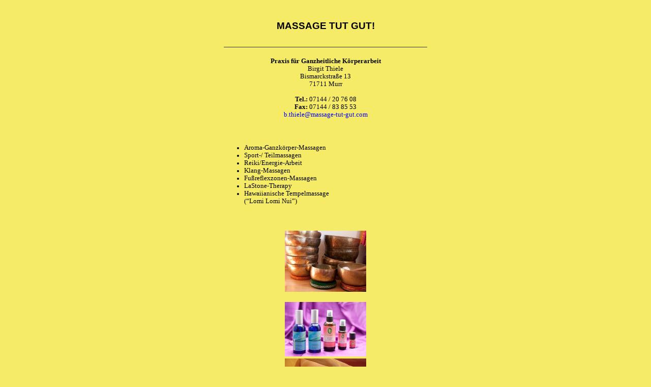

--- FILE ---
content_type: text/html; charset=utf-8
request_url: http://massage-tut-gut.com/
body_size: 1912
content:
<!DOCTYPE html>
<html lang="de">
<head>
 <base href="https://massage-tut-gut.com/" />
 <title>Startseite - massage-tut-gut.com</title>

 <meta http-equiv="content-type" content="text/html; charset=UTF-8" /> 
 <meta name="language" content="de" />
 <meta name="robots" content="index,follow" />
 <meta name="designer" content="Falk Thiele" />
 <link rel="shortcut icon" type="image/x-icon" href="favicon.ico" />
 
  <link type="text/css" media="screen" rel="stylesheet" href="/files/fancybox/jquery.fancybox-1.3.4.css" />
   <script type="text/javascript" src="/files/jquery-1.6.1.min.js"></script>
   <script type="text/javascript" src="/files/fancybox/jquery.fancybox-1.3.4.pack.js"></script>
   

<style type="text/css">

body { background:#f5eb67; color:#000; margin:40px auto; text-align:center; font-family:verdana; font-size:0.8em; }

h1 { text-transform:uppercase; font-family:arial; margin:30px 20px; }
p { padding-top:20px; width:400px; margin:10px auto; }

a:link, a:visited { color:#00f; text-decoration:none; }
a:hover { text-decoration:underline; }

.thumbnail { margin:0 20px; }

.content a:link img,.content a:visited img,.content a:active img{background:#fff;border:10px solid #000;padding:3px}


</style>



   <script type="text/javascript">
    $(document).ready(function(){
$("a.fancybox").fancybox({ 'titlePosition':'inside'  });
$("a[rel$=sid]").fancybox({
				'titlePosition' 	: 'over',
				'titleFormat'		: function(title, currentArray, currentIndex, currentOpts) {
// <![CDATA[
					return '<span id="fancybox-title-over">Bild ' + (currentIndex + 1) + ' / ' + currentArray.length + (title.length ? ' &nbsp; ' + title : '') + '</span>';
// ]]>
				}
			});

$("a[href^='#']").each(
		function( i ) {
			$(this).attr("href", document.URL + $(this).attr("href") );
		}
	);

});
</script> 


</head>
<body>


<section class="module-wrapper clearfix">
<div class="full container">
		<h1>Massage tut gut!</h1><!--
<p>
<strong>Urlaub vom xx.xx. bis einschließlich xx.xx.20xx.</strong>
Danach bin ich für Sie wieder wie gewohnt erreichbar.
</p>
-->
<p style="border-top:1px solid #333;"><strong>Praxis für Ganzheitliche Körperarbeit</strong><br />
Birgit Thiele<br />
Bismarckstraße 13<br />
71711 Murr<br />
<br />
<strong>Tel.:</strong> 07144 / 20 76 08<br />
<strong>Fax:</strong> 07144 / 83 85 53<br />
<a href="mailto:b.thiele@massage-tut-gut.com">b.thiele@massage-tut-gut.com</a></p>
<div class="contentdiv" style="width:400px; margin:50px auto;">
<ul style="text-align:left;">
<li>Aroma-Ganzkörper-Massagen</li>
<li>Sport-/ Teilmassagen</li>
<li>Reiki/Energie-Arbeit</li>
<li>Klang-Massagen</li>
<li>Fußreflexzonen-Massagen</li>
<li>LaStone-Therapy</li>
<li>Hawaiianische Tempelmassage <br/>(&#8220;Lomi Lomi Nui&#8221;)</li>
</ul></div>
</section>

<div class="row mb-5">
        <div class="col-12 col-md-4 mb-2 mb-md-0">
        <a href="./index.php?rex_media_type=G1&amp;rex_media_file=klang.jpg" class="glightbox">
            <img src="./index.php?rex_media_type=G1&amp;rex_media_file=klang.jpg" class="img-fluid img-thumbnail" alt="">
        </a>
    </div>
        <div class="col mx-3 mx-md-0">
        <h2 class="text-allgemein1 mt-2 mt-md-0"></h2>
                <div class="row mt-4">
                                            <div class="col px-1 px-md-3">
                    <a href="./index.php?rex_media_type=G1&amp;rex_media_file=img_5871raumsprays.jpg" 
                        class="glightbox" 
                        data-glightbox="title: ; description: ">
                        <img src="./index.php?rex_media_type=G1&amp;rex_media_file=img_5871raumsprays.jpg" class="img-fluid img-thumbnail" alt="">
                    </a>
                    <!-- <div class="glightbox-desc custom-desc1 bg-dark">
                    <p></p>
                    </div> -->

                </div>
                                                            <div class="col px-1 px-md-3">
                    <a href="./index.php?rex_media_type=G1&amp;rex_media_file=file_016_r_ckenmassage_bws.jpg" 
                        class="glightbox" 
                        data-glightbox="title: ; description: ">
                        <img src="./index.php?rex_media_type=G1&amp;rex_media_file=file_016_r_ckenmassage_bws.jpg" class="img-fluid img-thumbnail" alt="">
                    </a>
                    <!-- <div class="glightbox-desc custom-desc1 bg-dark">
                    <p></p>
                    </div> -->

                </div>
                                                            <div class="col px-1 px-md-3">
                    <a href="./index.php?rex_media_type=G1&amp;rex_media_file=4053_tam_tam_u.buddha_nahaufnahme.jpg" 
                        class="glightbox" 
                        data-glightbox="title: ; description: ">
                        <img src="./index.php?rex_media_type=G1&amp;rex_media_file=4053_tam_tam_u.buddha_nahaufnahme.jpg" class="img-fluid img-thumbnail" alt="">
                    </a>
                    <!-- <div class="glightbox-desc custom-desc1 bg-dark">
                    <p></p>
                    </div> -->

                </div>
                                                            <div class="col px-1 px-md-3">
                    <a href="./index.php?rex_media_type=G1&amp;rex_media_file=3971_rosenbl_te_einzeln_nah.jpg" 
                        class="glightbox" 
                        data-glightbox="title: ; description: ">
                        <img src="./index.php?rex_media_type=G1&amp;rex_media_file=3971_rosenbl_te_einzeln_nah.jpg" class="img-fluid img-thumbnail" alt="">
                    </a>
                    <!-- <div class="glightbox-desc custom-desc1 bg-dark">
                    <p></p>
                    </div> -->

                </div>
                                                            <div class="col px-1 px-md-3">
                    <a href="./index.php?rex_media_type=G1&amp;rex_media_file=3054_gesichtsmassage_-_reiki_aj.jpg" 
                        class="glightbox" 
                        data-glightbox="title: ; description: ">
                        <img src="./index.php?rex_media_type=G1&amp;rex_media_file=3054_gesichtsmassage_-_reiki_aj.jpg" class="img-fluid img-thumbnail" alt="">
                    </a>
                    <!-- <div class="glightbox-desc custom-desc1 bg-dark">
                    <p></p>
                    </div> -->

                </div>
                                    </div>
    </div>
</div><h2>Datenschutz</h2>
<a href="index.php?article_id=2">Hinweise zum Datenschutz</a>
<br style="clear:float;">
</div>
</body>
</html>